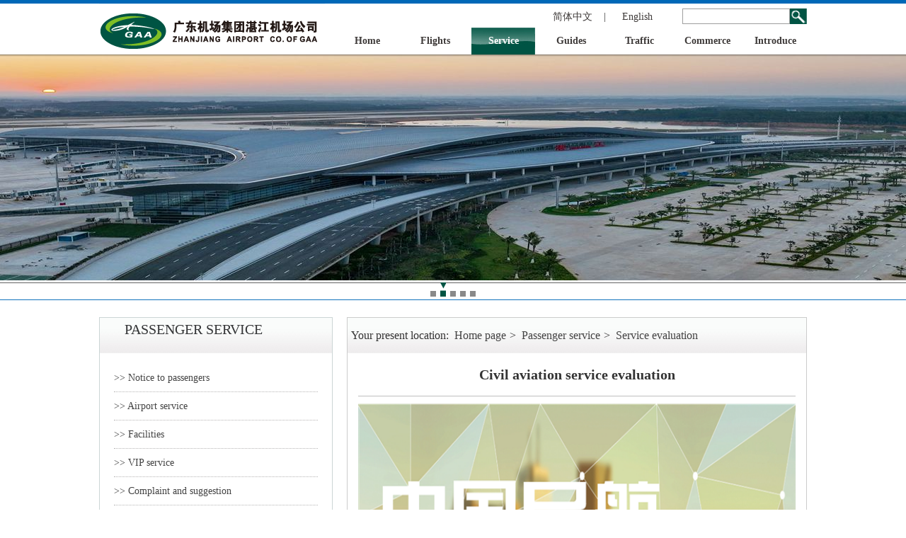

--- FILE ---
content_type: text/html; charset=utf-8
request_url: http://www.zjairport.cn/EnDetail.aspx?id=252
body_size: 3941
content:

<!DOCTYPE html>
<html lang="en" class="fullpage">
<head id="Head1"><meta charset="UTF-8" /><meta http-equiv="X-UA-Compatible" content="IE=edge" /><meta name="viewport" content="width=device-width, initial-scale=1" /><title>
	Service evaluation - Passenger service
</title>
    <script type="text/javascript" src="/statics/front2/js/jquery.js"></script>
    
<link href="/statics/front/video/jplayer.blue.monday.min.css" rel="stylesheet" type="text/css" /><link rel="stylesheet" href="/statics/front2/css/index.css?v=7" /><link href="/statics/front/css/video.css" rel="stylesheet" type="text/css" />
    <script type="text/javascript" src="/statics/front2/js/superslide.2.1.js"></script>
    <script type="text/javascript" src="/statics/front/js/index.js?v=9"></script>
</head>
<body>
<div class="wrapper">
	<div class="nav">
		<div class="width-1024">
			<div class="logo">
                <a href="/EnDefault.aspx" target="_self"><img src="/Upload/IndexFile/201606/2ff50c33e59949be89922d846ea3a9e1.png" border="0" title="Zhanjiang Airport CO.OF GAA" /></a>
            </div>
			<div class="navbg">
				<ul><li onmouseover="showNav('0');" onmouseout="hideNav('0');"><a href="/EnDefault.aspx" target="_self">Home</a></li><li onmouseover="showNav('30');" onmouseout="hideNav('30');"><a href="/EnFlightPlan.aspx" target="_self">Flights</a><ul id='nav30'><li><a href="/EnFlightInfo.aspx">Flight news</a></li><li><a href="/EnFlightPlan.aspx">Flight plan</a></li><li><a title='Route chart' href="/EnFlightQuery.aspx?id=31">Route chart</a></li><li><a title='Airline company' href="/EnFlightQuery.aspx?id=32">Airline company</a></li></ul></li><li class="active" onmouseover="showNav('2');" onmouseout="hideNav('2');"><a href="/EnPassenger.aspx" target="_self">Service</a><ul id='nav2'><li><a title='Notice to passengers' href="/EnPassenger.aspx?id=6">Notice to passengers</a></li><li><a title='Airport service' href="/EnPassenger.aspx?id=9">Airport service</a></li><li><a title='Facilities' href="/EnPassenger.aspx?id=10">Facilities</a></li><li><a title='VIP service' href="/EnPassenger.aspx?id=12">VIP service</a></li><li><a title='Complaint and suggestion' href="/EnPassenger.aspx?id=109">Complaint and suggestion</a></li><li><a title='Contact Us' href="/EnPassenger.aspx?id=15">Contact Us</a></li><li><a title='Service evaluation' href="/EnPassenger.aspx?id=60">Service evaluation</a></li><li><a title='Special passenger service' href="/EnPassenger.aspx?id=66">Special passenger service</a></li><li><a title='Safe production commitment' href="/EnPassenger.aspx?id=101">Safe production commitment</a></li><li><a title='Performance pledge standard' href="/EnPassenger.aspx?id=102">Performance pledge standard</a></li></ul></li><li onmouseover="showNav('3');" onmouseout="hideNav('3');"><a href="/EnTraffic.aspx" target="_self">Guides</a><ul id='nav3'><li><a title='Airport Bearing Chart' href="/EnTraffic.aspx?id=74">Airport Bearing Chart</a></li><li><a title='Boarding instruction' href="/EnTraffic.aspx?id=112">Boarding instruction</a></li><li><a title='"Paperless" guide' href="/EnTraffic.aspx?id=117">"Paperless" guide</a></li></ul></li><li onmouseover="showNav('75');" onmouseout="hideNav('75');"><a href="/EnTransport.aspx" target="_self">Traffic</a><ul id='nav75'><li><a title='Airport Express' href="/EnTransport.aspx?id=76">Airport Express</a></li><li><a title='Taxi' href="/EnTransport.aspx?id=77">Taxi</a></li><li><a title='Online car-hailing' href="/EnTransport.aspx?id=94">Online car-hailing</a></li><li><a title='Car Inc.' target="_blank" href="http://www.zuche.com/">Car Inc.</a></li><li><a title='Ehi Car Rental' href="/EnTransport.aspx?id=107">Ehi Car Rental</a></li></ul></li><li onmouseover="showNav('4');" onmouseout="hideNav('4');"><a href="/EnCommerce.aspx" target="_self">Commerce</a><ul id='nav4'><li><a title='Catering and Shopping' href="/EnCommerce.aspx?id=20">Catering and Shopping</a></li><li><a title='Advertise for investment' href="/EnCommerce.aspx?id=23">Advertise for investment</a></li></ul></li><li onmouseover="showNav('5');" onmouseout="hideNav('5');"><a href="/EnBusiness.aspx" target="_self">Introduce</a><ul id='nav5'><li><a title='Airport information' href="/EnBusiness.aspx?id=24">Airport information</a></li><li><a title='Online video' href="/EnBusiness.aspx?id=25">Online video</a></li><li><a title='Company profile' href="/EnBusiness.aspx?id=26">Company profile</a></li><li><a title='Organizational structure' href="/EnBusiness.aspx?id=27">Organizational structure</a></li><li><a title='Contact us' href="/EnBusiness.aspx?id=29">Contact us</a></li></ul></li></ul>
			</div>
			<div class="searchhead">
                
				<input type="text" name="txtSearchKey" id="txtSearchKey" value="" />
				<a href="javascript:;" onclick="doSearchEn();" title="Search" class="searchbtn"></a>
			</div>
            <div class="languageVer">
                <a href="/">简体中文</a>
                |
                <a href="EnDefault.aspx">English</a>
            </div>
		</div>
	</div>
	
	<!-- banner图片 -->
	<div class="banner-wrap">
		<div class="duihua">
			<div class="duihua-content">
				<ul><li color="#fff" _src="url(/Upload/IndexFile/202208/3c4f208b53d94844b1f68603ce54c20c.jpg)"><a href="javascript:;"></a></li><li color="#fff" _src="url(/Upload/IndexFile/202208/4da4f0f34b814e3791c32df11325fc6a.jpg)"><a href="javascript:;"></a></li><li color="#fff" _src="url(/Upload/IndexFile/202208/aefeb831c16145bcbb030a91d5f8732f.jpg)"><a href="javascript:;"></a></li><li color="#fff" _src="url(/Upload/IndexFile/202208/687da14eb8be4e8e99a0be773cda74e8.jpg)"><a href="javascript:;"></a></li><li color="#fff" _src="url(/Upload/IndexFile/201606/d606fb698465441ab08dd9f4e8e28baa.jpg)"><a href="javascript:;"></a></li></ul>
			</div>
			<div class="bannerpage"><ul></ul></div>
		</div>
	</div>
	
	<div class="width-1024">
		
<div class="content">
    <style type="text/css">
        .group-panel .panel-title{padding:0 5px;overflow:hidden;}
    </style>
	<div class="submenu" style="width:328px;">
		<div class="title">
				<h4>PASSENGER SERVICE</h4>
			</div>
		<ul><li><a style="border:0" href="/EnPassenger.aspx?id=6">>> Notice to passengers</a></li><li><a href="/EnPassenger.aspx?id=9">>> Airport service</a></li><li><a href="/EnPassenger.aspx?id=10">>> Facilities</a></li><li><a href="/EnPassenger.aspx?id=12">>> VIP service</a></li><li><a href="/EnPassenger.aspx?id=109">>> Complaint and suggestion</a></li><li><a href="/EnPassenger.aspx?id=15">>> Contact Us</a></li><li><a class="active" href="/EnPassenger.aspx?id=60">>> Service evaluation</a></li><li><a style="font-size:12px;"href="/EnPassenger.aspx?id=84">&nbsp;&nbsp; 安全检查服务反馈</a></li><li><a style="font-size:12px;"href="/EnPassenger.aspx?id=85">&nbsp;&nbsp; 洗手间服务反馈</a></li><li><a style="font-size:12px;"href="/EnPassenger.aspx?id=86">&nbsp;&nbsp; 国内候机楼服务评价</a></li><li><a style="font-size:12px;"href="/EnPassenger.aspx?id=87">&nbsp;&nbsp; 值机服务反馈</a></li><li><a style="font-size:12px;"href="/EnPassenger.aspx?id=88">&nbsp;&nbsp; 到达服务反馈</a></li><li><a style="font-size:12px;"href="/EnPassenger.aspx?id=90">&nbsp;&nbsp; 国际候机楼服务评价</a></li><li><a style="font-size:12px;"href="/EnPassenger.aspx?id=91">&nbsp;&nbsp; 货运服务评价</a></li><li><a style="font-size:12px;"href="/EnPassenger.aspx?id=92">&nbsp;&nbsp; 贵宾服务评价</a></li><li><a style="font-size:12px;"href="/EnPassenger.aspx?id=103">&nbsp;&nbsp; 商铺服务评价</a></li><li><a href="/EnPassenger.aspx?id=66">>> Special passenger service</a></li><li><a href="/EnPassenger.aspx?id=101">>> Safe production commitment</a></li><li><a href="/EnPassenger.aspx?id=102">>> Performance pledge standard</a></li></ul>
	</div>
	
	<div class="subcontent" style="margin-left:350px;">
		<div class="panel group-panel">
			<div class="panel-title">
				<ul class="crumbs">
					<li>Your present location:</li>
					<li><a href="/EnDefault.aspx">Home page</a>></li>
					<li><a href="/EnPassenger.aspx">Passenger service</a>> </li>
					<li><a href="/EnPassenger.aspx?id=60">Service evaluation</a></li>
				</ul>
			</div>
			<div class="panel-content">
				<div class="news-detail news-detail01">
                    <div id="divTitle" style="margin: 0 auto; line-height: 30px; text-align:center;font-weight:bold; font-size:20px; border-bottom:solid 1px #bfbfbf;padding-bottom:15px;">
                        Civil aviation service evaluation
                    </div>
                    <div style="margin: 0 auto;line-height:25px;padding:5px 0;text-align:center;">
                        
                    </div>

					<p style="text-align: center;"><img src="/ueditor/net/upload/image/20230812/6382743659678409935754573.png" title="微信图片_20230810173915副本.png" alt="微信图片_20230810173915副本.png"/></p>
				</div>
			</div>
		</div>
	</div>
</div>

	</div>
	
	<div class="footer">
		<div class="link-friend">
            <div class="width-1024">
                <ul><li><a href="/EnTraffic.aspx?id=73" target="_self">Airport Bearing Chart</a>|</li><li><a href="/EnDetail.aspx?id=81" target="_self">Sitemap</a>|</li><li><a href="/EnPassenger.aspx?id=48" target="_blank">Lost & Found</a>|</li><li><a href="/EnPassenger.aspx?id=15" target="_self">Airport hotline</a>|</li><li><a href="/EnDetail.aspx?id=252" target="_blank">Civil aviation service evaluation</a>|</li><li><a href="https://m.51vj.cn/app/form-pro/external/2noxAwigEUHQZGtfCOkNFmgtXenBvlzwUKfv4IsxDxBEnvvJYQMPn8FOUHTR33qL?appid=58&corpid=wx0bac52fe9a777b0d" target="_blank">Complaints and comments platform</a></li></ul>
            </div>
            <div class="width-1024">
				<select name="ddlFL" id="ddlFL" class="select"><option value="">--Friendly Links--</option><option value="http://www.gdairport.com/">广东省机场管理集团</option><option value="http://www.gbiac.net/">广州白云机场</option><option value="http://www.gdhzairport.com/">惠州机场</option><option value="http://www.gdmxairport.com/mxairport/">梅县机场</option><option value="http://www.cs-airport.com/">揭阳潮汕机场</option></select>
				<a href="javascript:;" id="link_wechat" class="weixin">WeChat</a>
			</div>
		</div>
		
		<div class="copyright">
			<p style="text-wrap: wrap;">Guangdong Airport Management Group Co., Ltd. Guangdong ICP 16041826</p>
		</div>
	</div>
</div>
<div id="div_wechat" style='position:absolute;display:none;padding:0;margin:0;z-index:9999;'><img src='/Upload/IndexFile/201605/970315d1265049a0a6cc9e3562f9f7c0.jpg' border='0' /></div>

<script type="text/javascript">
    $(function () {
        if ($.trim($(".submenu").html()).length == 0) {
            $(".submenu").remove();
            $(".subcontent").css("margin-left", "0");
            $("#divTitle").css("width", "948px");
        }
    });
</script>

</body>

</html>


--- FILE ---
content_type: text/css
request_url: http://www.zjairport.cn/statics/front/video/jplayer.blue.monday.min.css
body_size: 1783
content:
/*! Blue Monday Skin for jPlayer 2.9.2 ~ (c) 2009-2014 Happyworm Ltd ~ MIT License */.jp-audio :focus, .jp-audio-stream :focus, .jp-video :focus
{
    outline: 0;
}
.jp-audio button::-moz-focus-inner, .jp-audio-stream button::-moz-focus-inner, .jp-video button::-moz-focus-inner
{
    border: 0;
}
.jp-audio, .jp-audio-stream, .jp-video
{
    font-size: 16px;
    font-family: Verdana,Arial,sans-serif;
    line-height: 1.6;
    color: #666;
    border: 1px solid #009be3;
    background-color: #eee;
}
.jp-audio
{
    width: 420px;
}
.jp-audio-stream
{
    width: 182px;
}
.jp-video-270p
{
    width: 480px;
}
.jp-video-360p
{
    width: 640px;
}
.jp-video-full
{
    width: 480px;
    height: 270px;
    position: static !important;
    position: relative;
}
.jp-video-full div div
{
    z-index: 1000;
}
.jp-video-full .jp-jplayer
{
    top: 0;
    left: 0;
    position: fixed !important;
    position: relative;
    overflow: hidden;
}
.jp-video-full .jp-gui
{
    position: fixed !important;
    position: static;
    top: 0;
    left: 0;
    width: 100%;
    height: 100%;
    z-index: 1001;
}
.jp-video-full .jp-interface
{
    position: absolute !important;
    position: relative;
    bottom: 0;
    left: 0;
}
.jp-interface
{
    position: relative;
    background-color: #eee;
    width: 100%;
}
.jp-audio .jp-interface, .jp-audio-stream .jp-interface
{
    height: 80px;
}
.jp-video .jp-interface
{
    border-top: 1px solid #009be3;
}
.jp-controls-holder
{
    clear: both;
    width: 440px;
    margin: 0 auto;
    position: relative;
    overflow: hidden;
    top: -8px;
}
.jp-interface .jp-controls
{
    margin: 0;
    padding: 0;
    overflow: hidden;
}
.jp-audio .jp-controls
{
    width: 380px;
    padding: 20px 20px 0;
}
.jp-audio-stream .jp-controls
{
    position: absolute;
    top: 20px;
    left: 20px;
    width: 142px;
}
.jp-video .jp-type-single .jp-controls
{
    width: 78px;
    margin-left: 200px;
}
.jp-video .jp-type-playlist .jp-controls
{
    width: 134px;
    margin-left: 172px;
}
.jp-video .jp-controls
{
    float: left;
}
.jp-controls button
{
    display: block;
    float: left;
    overflow: hidden;
    text-indent: -9999px;
    border: none;
    cursor: pointer;
}
.jp-play
{
    width: 40px;
    height: 40px;
}
.jp-play:focus
{
}
.jp-state-playing .jp-play
{
}
.jp-state-playing .jp-play:focus
{
}
.jp-next, .jp-previous, .jp-stop
{
    width: 28px;
    height: 28px;
    margin-top: 6px;
}
.jp-stop
{
    margin-left: 10px;
}
.jp-stop:focus
{
}
.jp-previous
{
}
.jp-previous:focus
{
}
.jp-next
{
}
.jp-next:focus
{
}
.jp-progress
{
    overflow: hidden;
    background-color: #ddd;
}
.jp-audio .jp-progress
{
    position: absolute;
    top: 32px;
    height: 15px;
}
.jp-audio .jp-type-single .jp-progress
{
    left: 110px;
    width: 186px;
}
.jp-audio .jp-type-playlist .jp-progress
{
    left: 166px;
    width: 130px;
}
.jp-video .jp-progress
{
    top: 0;
    left: 0;
    width: 100%;
    height: 10px;
}
.jp-seek-bar
{
    width: 0;
    height: 100%;
    cursor: pointer;
}
.jp-play-bar
{
    width: 0;
    height: 100%;
}
.jp-seeking-bg
{
}
.jp-state-no-volume .jp-volume-controls
{
    display: none;
}
.jp-volume-controls
{
    position: absolute;
    top: 32px;
    left: 308px;
    width: 200px;
}
.jp-audio-stream .jp-volume-controls
{
    left: 70px;
}
.jp-video .jp-volume-controls
{
    top: 12px;
    left: 50px;
}
.jp-volume-controls button
{
    display: block;
    position: absolute;
    overflow: hidden;
    text-indent: -9999px;
    border: none;
    cursor: pointer;
}
.jp-mute, .jp-volume-max
{
    width: 18px;
    height: 15px;
}
.jp-volume-max
{
    left: 74px;
}
.jp-mute
{
}
.jp-mute:focus
{
}
.jp-state-muted .jp-mute
{
}
.jp-state-muted .jp-mute:focus
{
}
.jp-volume-max
{
}
.jp-volume-max:focus
{
}
.jp-volume-bar
{
    position: absolute;
    overflow: hidden;
    top: 5px;
    left: 22px;
    width: 46px;
    height: 5px;
    cursor: pointer;
}
.jp-volume-bar-value
{
    width: 0;
    height: 5px;
}
.jp-audio .jp-time-holder
{
    position: absolute;
    top: 50px;
}
.jp-audio .jp-type-single .jp-time-holder
{
    left: 110px;
    width: 186px;
}
.jp-audio .jp-type-playlist .jp-time-holder
{
    left: 166px;
    width: 130px;
}
.jp-current-time, .jp-duration
{
    width: 60px;
    font-size: .64em;
    font-style: oblique;
}
.jp-current-time
{
    float: left;
    display: inline;
    cursor: default;
}
.jp-duration
{
    float: right;
    display: inline;
    text-align: right;
    cursor: pointer;
}
.jp-video .jp-current-time
{
    margin-left: 20px;
}
.jp-video .jp-duration
{
    margin-right: 20px;
}
.jp-details
{
    font-weight: 700;
    text-align: center;
    cursor: default;
}
.jp-details, .jp-playlist
{
    width: 100%;
    background-color: #ccc;
    border-top: 1px solid #009be3;
}
.jp-type-playlist .jp-details, .jp-type-single .jp-details
{
    border-top: none;
}
.jp-details .jp-title
{
    margin: 0;
    padding: 5px 20px;
    font-size: .72em;
    font-weight: 700;
}
.jp-playlist ul
{
    list-style-type: none;
    margin: 0;
    padding: 0 20px;
    font-size: .72em;
}
.jp-playlist li
{
    padding: 5px 0 4px 20px;
    border-bottom: 1px solid #eee;
}
.jp-playlist li div
{
    display: inline;
}
div.jp-type-playlist div.jp-playlist li:last-child
{
    padding: 5px 0 5px 20px;
    border-bottom: none;
}
div.jp-type-playlist div.jp-playlist li.jp-playlist-current
{
    list-style-type: square;
    list-style-position: inside;
    padding-left: 7px;
}
div.jp-type-playlist div.jp-playlist a
{
    color: #333;
    text-decoration: none;
}
div.jp-type-playlist div.jp-playlist a.jp-playlist-current, div.jp-type-playlist div.jp-playlist a:hover
{
    color: #0d88c1;
}
div.jp-type-playlist div.jp-playlist a.jp-playlist-item-remove
{
    float: right;
    display: inline;
    text-align: right;
    margin-right: 10px;
    font-weight: 700;
    color: #666;
}
div.jp-type-playlist div.jp-playlist a.jp-playlist-item-remove:hover
{
    color: #0d88c1;
}
div.jp-type-playlist div.jp-playlist span.jp-free-media
{
    float: right;
    display: inline;
    text-align: right;
    margin-right: 10px;
}
div.jp-type-playlist div.jp-playlist span.jp-free-media a
{
    color: #666;
}
div.jp-type-playlist div.jp-playlist span.jp-free-media a:hover
{
    color: #0d88c1;
}
span.jp-artist
{
    font-size: .8em;
    color: #666;
}
.jp-video-play
{
    width: 100%;
    overflow: hidden;
    cursor: pointer;
    background-color: transparent;
}
.jp-video-270p .jp-video-play
{
    margin-top: -270px;
    height: 270px;
}
.jp-video-360p .jp-video-play
{
    margin-top: -360px;
    height: 360px;
}
.jp-video-full .jp-video-play
{
    height: 100%;
}
.jp-video-play-icon
{
    position: relative;
    display: block;
    width: 112px;
    height: 100px;
    margin-left: -56px;
    margin-top: -50px;
    left: 50%;
    top: 50%;
    text-indent: -9999px;
    border: none;
    cursor: pointer;
}
.jp-video-play-icon:focus
{
}
.jp-jplayer, .jp-jplayer audio
{
    width: 0;
    height: 0;
}
.jp-jplayer
{
    background-color: #000;
}
.jp-toggles
{
    padding: 0;
    margin: 0 auto;
    overflow: hidden;
}
.jp-audio .jp-type-single .jp-toggles
{
    width: 25px;
}
.jp-audio .jp-type-playlist .jp-toggles
{
    width: 55px;
    margin: 0;
    position: absolute;
    left: 325px;
    top: 50px;
}
.jp-video .jp-toggles
{
    position: absolute;
    right: 16px;
    margin: 10px 0 0;
    width: 100px;
}
.jp-toggles button
{
    display: block;
    float: left;
    width: 25px;
    height: 18px;
    text-indent: -9999px;
    line-height: 100%;
    border: none;
    cursor: pointer;
}
.jp-full-screen
{
    margin-left: 20px;
}
.jp-full-screen:focus
{
}
.jp-state-full-screen .jp-full-screen
{
}
.jp-state-full-screen .jp-full-screen:focus
{
}
.jp-repeat
{
}
.jp-repeat:focus
{
}
.jp-state-looped .jp-repeat
{
}
.jp-state-looped .jp-repeat:focus
{
}
.jp-shuffle
{
    margin-left: 5px;
}
.jp-shuffle:focus
{
}
.jp-state-shuffled .jp-shuffle
{
}
.jp-state-shuffled .jp-shuffle:focus
{
}
.jp-no-solution
{
    padding: 5px;
    font-size: .8em;
    background-color: #eee;
    border: 2px solid #009be3;
    color: #000;
    display: none;
}
.jp-no-solution a
{
    color: #000;
}
.jp-no-solution span
{
    font-size: 1em;
    display: block;
    text-align: center;
    font-weight: 700;
}


--- FILE ---
content_type: text/css
request_url: http://www.zjairport.cn/statics/front2/css/index.css?v=7
body_size: 3591
content:
/**
 * Created by julien on 2016/2/29.
 */

@charset "utf-8";

/*
* base reset
*/

html,
body,
div,
p,
h1,
h2,
h3,
h4,
h5,
span,
em,
img,
strong,
b,
i,
dl,
dt,
dd,
ol,
ul,
li,
header,
nav,
section,
footer,
video {
	margin: 0;
	padding: 0;
	vertical-align: baseline;
	background: transparent;
	border: 0;
	outline: 0;
}

header,
nav,
section,
footer {
	display: block;
}

body {
	background-color: #fff;
	font-size: 14px;
	line-height: 24px;
	-webkit-font-smoothing: antialiased;
	-webkit-text-size-adjust: 100%;
	color: #333;
	background-image: url(../images/footbg.jpg);
	background-repeat: repeat-x;
	background-position: left bottom;
}

ul {
	list-style: none;
}

a {
	font-size: 100%;
	text-decoration: none;
}

p {
	color: #888;
	line-height: 22px;
	font-size: 14px;
}

img {
	max-width: 100%;
}

.icon {
	display: inline-block;
	height: 100%;
	vertical-align: top;
}

.wrapper {}

.width-1024 {
	width: 1000px;
	margin: 0 auto;
	position: relative;
}

.tab-content .tab-pane {
	display: none;
}

.tab-content .tab-pane.active {
	display: block;
}


/*
********************  头部
*/


/*
******************** 导航 
*/

.nav {
	height: 78px;
	z-index: 10;
	position: relative;
	background: url(../images/headerbg.png) repeat-x;
	padding-top: 5px;
}

.logo {
	float: left;
	height: 72px;
}

.nav .navbg {
	float: right;
	padding-top: 34px;
}

.nav ul {
	height: 38px;
}

.nav ul>li {
	height: 38px;
	line-height: 38px;
	overflow:hidden;
	float: left;
	margin-left: 6px;
}

.nav ul>li>a {
	display: block;
	font-size: 14px;
	font-weight: bold;
	color: #3e3a39;
	text-align: center;
	width: 90px;
	position: relative;
}

.nav li ul
{
    position:absolute;
    width: 90px;
    visibility:hidden;
}

.nav li ul li{margin-left:0;}

.nav ul>li>a b {
	position: absolute;
	right: 0;
	display: block;
	height: 16px;
	width: 2px;
	background-color: #6d6b6b;
	top: 11px;
}

.nav ul>li.active a,
.nav ul>li:hover a {
	color: #fff;
	background: url(../images/navbg.jpg) no-repeat;
}

.nav ul>li.active a b,
.nav ul>li:hover a b {
	display: none;
}

.searchhead {
	position: absolute;
	right: 0;
	top: 7px;
	height: 22px;
	padding-right: 24px;
}

.searchhead input {
	border: 1px solid #9e9e9e;
	height: 20px;
	line-height: 20px;
	padding: 0;
	vertical-align: top;
	width: 150px;
}

.searchhead .searchbtn {
	display: block;
	background: url(../images/iconsearch.jpg);
	width: 24px;
	height: 22px;
	position: absolute;
	right: 0;
	top: 0;
}


.languageVer
{
    position: absolute;
	right: 200px;
	top: 7px;
	height: 22px;
}

.languageVer a{color:#3e3a39;font-size:14px;width:80px;display:inline-block;text-align:center;}

/*
******************** banner
*/

.banner-wrap {
	margin-bottom: 18px;
	position: relative;
	top: -6px;
}

.banner-wrap img {
	vertical-align: middle;
}

.duihua {
	position: relative;
	height: 346px;
	border-bottom: 1px solid #1172bc;
}

.duihua .duihua-content {
	margin: 0 auto;
	position: relative;
	z-index: 0;
	overflow: hidden;
	border-bottom: 1px solid #636363;
}

.duihua .duihua-content ul {
	width: 100% !important;
}

.duihua .duihua-content li {
	width: 100% !important;
	height: 322px;
	overflow: hidden;
	text-align: center;
}

.duihua .duihua-content li a {
	display: block;
	height: 322px;
	background-position: center top;
	background-repeat: no-repeat;
}

.duihua .bannerpage {
	width: 100%;
	position: absolute;
	z-index: 1;
	bottom: 4px;
	left: 0;
	height: 20px;
	line-height: 20px;
}

.duihua .bannerpage ul {
	text-align: center;
}

.duihua .bannerpage ul li {
	cursor: pointer;
	display: inline-block;
	*display: inline;
	zoom: 1;
	width: 8px;
	height: 20px;
	margin: 0px 3px;
	overflow: hidden;
	line-height: 999px;
	background: url(../images/circle.png) no-repeat;
	background-position: center bottom;
}

.duihua .bannerpage ul .on {
	background: url(../images/circleon.png) no-repeat;
	background-position: center bottom;
}

.duihua .prev,
.duihua .next {
	display: block;
	position: absolute;
	z-index: 1;
	top: 50%;
	margin-top: -30px;
	left: 15%;
	z-index: 1;
	width: 38px;
	height: 60px;
	background: url(../images/arrow-left.png) no-repeat;
	cursor: pointer;
	filter: alpha(opacity=50);
	opacity: 0.5;
	display: none;
}

.duihua .next {
	left: auto;
	right: 15%;
	background: url(../images/arrow.png) no-repeat;
}


/*
******************** 正文 
*/

.notice {
	height: 30px;
	border: 1px solid #c8c8c8;
	background: #f7f7f7;
	line-height: 30px;
	font-size: 14px;
	margin-bottom: 15px;
}

.notice .time {
	float: right;
	margin-right: 10px;
}

.note {
	position: relative;
	height: 30px;
	overflow: hidden;
}

.note b {
	display: inline-block;
	background: url(../images/icon01.png) no-repeat left center;
	padding-left: 25px;
	font-weight: normal;
	margin-right: 20px;
	margin-left: 10px;
	position: absolute;
}

.note ul {
	margin-left: 113px;
}


/* 分栏  */

.row {
	margin-left: -15px;
}

.row>div {
	float: left;
	margin-left: 15px;
}

.row .span1 {
	width: 255px;
}

.row .span2 {
	width: 426px;
	border: 1px solid #a7a6a6;
	border-width: 0 2px;
	padding: 0 15px;
}

.clear-both {
	clear: both;
	float: none !important;
}

.voide {
	height: 212px;
	margin-bottom: 10px;
	position: relative;
	overflow: hidden;
}

.voide-content {
	margin: 0 auto;
	position: relative;
	z-index: 0;
	overflow: hidden;
}

.voide .voide-content ul {
	width: 100%;
}

.voide .voide-content li {
	width: 100% !important;
	height: 212px;
	overflow: hidden;
	text-align: center;
}

.voide .voide-content li a {
	display: block;
	height: 172px;
	background-position: center top;
	background-repeat: no-repeat;
	overflow: hidden;
}

.voide .voide-content li a img {
	width: 100%;
}

.voide .voide-content li span {
	display: block;
	height: 26px;
	line-height: 26px;
	font-size: 12px;
	border: 1px solid #cccccc;
	border-width: 1px 0;
	margin-top: 12px;
}

.voide .voidepage {
	width: 100%;
	position: absolute;
	z-index: 1;
	bottom: 29px;
	left: 0;
	height: 8px;
	line-height: 1;
	right: 0;
}

.voide .voidepage ul {
	text-align: right;
	margin-right: 5px;
}

.voide .voidepage ul li {
	cursor: pointer;
	display: inline-block;
	* display: inline;
	zoom: 1;
	width: 6px;
	height: 6px;
	margin: 0px 3px;
	overflow: hidden;
	line-height: 999px;
	background: #333;
	font-size: 0;
	line-height: 1;
	vertical-align: top;
}

.voide .voidepage ul .on {
	background: #0585e6;
}


/* 航班客服 */

.kefu {
	margin-bottom: 20px;
}

.kefu .title {
	height: 95px;
	background: #f5f5f3 url(../images/img03.png) right center no-repeat;
	overflow: hidden;
	margin-bottom: 20px;
}

.kefu .title b,.kefu .title p {
	display: block;
	font-size: 12px;
	font-weight: normal;
	line-height: 20px;
	color: #6b6a6a;
}

.kefu .title .tel {
	height: 75px;
	background: url(../images/icon02.png) no-repeat left center;
	padding-left: 47px;
	margin: 10px 0 0 13px;
}

.kefu .hangbanbtn {
	display: block;
	background: url(../images/img01.png) no-repeat center bottom;
	height: 72px;
}

.kefu .newsbtn {
	display: block;
	/*background: url(../images/img02.png) no-repeat center bottom;*/
	height: 62px;
	border-top: 1px solid #ccc;
	/* padding-top: 15px; */
}


/* 最新动态 */

.panel {
	margin-bottom: 20px;
}

.panel .panle-title {
	height: 32px;
	line-height: 32px;
	position: relative;
	border: 1px solid #ccc;
	border-width: 1px 0;
}

.panel .panle-title h3 {
	font-weight: normal;
	font-size: 18px;
	margin: 0 10px;
	color: #005443;
	line-height: 32px;
	font-family: 微软雅黑;
}

.panel .panle-title .more {
	position: absolute;
	right: 0;
	top: 4px;
	font-size: 14px;
	background-color: #005443;
	display: block;
	height: 24px;
	line-height: 24px;
	color: #fff;
	padding: 0 10px;
}

.news {
	padding: 15px 0px;
}

.news li {
	position: relative;
	height: 25px;
	line-height: 25px;
	background: url(../images/arrow01.png) no-repeat left center;
	padding-left: 20px;
	font-size: 12px;
	padding-right: 100px;
}

.news li a {
	display: block;
	color: #333;
	overflow: hidden;
	white-space: nowrap;
	text-overflow: ellipsis;
}

.news li span {
	position: absolute;
	right: 0;
	top: 0;
}

.table {
	width: 100%;
}

.table th {
	font-weight: normal;
	font-size: 14px;
	text-align: center;
	height: 30px;
	line-height: 30px;
	border-bottom: 1px solid #076cb9;
}

.table tr,.table td {
	font-size: 12px;
	color: #666;
	line-height: 28px;
	height:28px;
	text-align: center;
	border-bottom: 1px solid #ccc;
}

.hangtable {
	margin-top: 10px;
	background-color: #efefef;
	border-spacing: 0;
	border-collapse: collapse;
}


/* 航班查询 */

.hangsearch {
	height: 216px;
	margin-bottom: 20px;
}

.hangsearch .title {
	background: url(../images/img04.png) no-repeat center top;
	height: 54px;
	padding-bottom: 10px;
}

.group {
	border-top: 1px solid #c8c8c8;
	padding-top: 10px;
	margin-bottom: 10px;
}

.group label {
	line-height: 1;
	padding-bottom: 5px;
	display: block;
}

.group .input-text {
	height: 14px;
	border: 1px solid #c8c8c8;
	padding: 6px;
	width: 174px;
}

.group .input-text:focus {
	outline: none;
}

.group button {
	background: #005443;
	color: #fff;
	height: 29px;
	line-height: 29px;
	text-align: center;
	border: 0;
	width: 60px;
}


/* 店铺图片 */

.shopbanner {
	height: 162px;
	background: #fff;
	position: relative;
	overflow: hidden;
}

.shopbanner-content {
	margin: 0 auto;
	position: relative;
	z-index: 0;
	overflow: hidden;
}

.shopbanner .shopbanner-content ul {
	width: 100%;
}

.shopbanner .shopbanner-content li {
	width: 100% !important;
	height: 162px;
	overflow: hidden;
	text-align: center;
}

.shopbanner .shopbanner-content li a {
	display: block;
	height: 162px;
	background-position: center top;
	background-repeat: no-repeat;
	overflow: hidden;
}

.shopbanner .shopbanner-content li a img {
	height: 100%;
	width: 100%;
}

.shopbanner .shopbanner-content li a span {
	display: block;
	height: 16px;
	line-height: 16px;
	font-size: 12px;
}

.shopbanner .shoppage {
	width: 100%;
	position: absolute;
	z-index: 1;
	bottom: 12px;
	left: 0;
	height: 18px;
}

.shopbanner .shoppage ul {
	text-align: right;
	margin-right: 5px;
}

.shopbanner .shoppage ul li {
	cursor: pointer;
	display: inline-block;
	zoom: 1;
	width: 16px;
	height: 16px;
	margin: 0px 3px;
	background: #333;
	font-size: 12px;
	line-height: 16px;
	text-align: center;
	font-weight: bold;
	color: #fff;
	border: 1px solid #000;
}

.shopbanner .shoppage ul .on {
	background: #fff;
	color: #333;
}

.adbanner {
	margin-top: 15px;
	height: 84px;
}

.adbanner ul {
	overflow: hidden;
}

.adbanner ul li {
	float: left;
	width: 248px;
	margin: 0 1px;
}

.adbanner ul li a {
	display: block;
	height: 84px;
	overflow: hidden;
}

.adbanner ul li a img {
	max-height: 100%;
}


/*footer*/

.footer {
	padding-top: 40px;
	clear: both;
}

.link-friend {
	border-left: 0;
	border-right: 0;
	height: 30px;
}

.link-friend select {
	float: left;
	height: 22px;
	border: 1px solid #C8C8C8;
	width: 220px;
	margin-top: 4px;
}

.link-friend ul {
	float: left;
	margin-left: 40px;
	height: 15px;
	line-height: 15px;
	margin-top: 8px;
}

.link-friend ul li {
	float: left;
	color: #595757;
	margin-right: 10px;
}

.link-friend ul li a {
	font-size: 12px;
	font-weight: bold;
	color: #595757;
	padding-right: 10px;
}

.link-friend .weixin {
	float: right;
	background: url(../images/weixin.png) no-repeat left center;
	padding-left: 30px;
	color: #0585e6;
	font-size: 12px;
	line-height: 30px;
}

.copyright {
	padding-bottom: 50px;
	padding-top: 10px;
}

.copyright p {
	font-size: 12px;
	color: #000;
	line-height: 22px;
	margin-bottom: 0;
	text-align: center;
}


/*
 ****************************航班动态
 */

.submenu {
	width: 198px;
	border: 1px solid #cbd5d5;
	background: #FFFFFF;
	float: left;
}

.submenu .title {
	background: url(../images/titlebg.jpg) repeat-x;
	height: 50px;
	padding-left: 35px;
}

.submenu .title h4 {
	font-size: 20px;
	color: #343537;
	font-weight: normal;
	line-height: 1;
	margin-bottom: 5px;
	padding-top: 6px;
}

.submenu .title h4 span {
	color: #ba1207;
}

.submenu .title p {
	font-size: 12px;
	color: #5b6063;
	text-transform: uppercase;
	line-height: 1;
}

.submenu ul {
	padding: 0 20px;
	margin: 15px 0;
}

.submenu ul li {}

.submenu ul li a {
	display: block;
	height: 39px;
	line-height: 39px;
	border-top: 1px dotted #b6b5b5;
	color: #434343;
}

.submenu ul li a.active,
.submenu ul li a:hover {
	font-weight: bold;
}

.subcontent {
	margin-left: 220px;
}
.subcontent .panel{
	border:1px solid #ccc;
}
.group-panel {
	background: #fff;
}

.group-panel .panel-title {
	height: 50px;
	background: url(../images/titlebg.jpg) repeat-x left top;
	line-height: 50px;
	padding: 0 20px;
}

.group-panel .panel-content {
	padding: 15px;
}

.crumbs {
	line-height: 50px;
	font-size: 16px;
}

.crumbs li {
	float: left;
	margin-right: 8px;
}

.crumbs li a {
	color: #434343;
	padding-right: 5px;
}

.crumbs li a:hover {
	text-decoration: underline;
}

.search-table {
	padding: 5px 40px 20px 0;
}

.search-table table {
	width: 100%;
}

.search-table table th {
	font-weight: normal;
	width: 100px;
	text-align: right;
	padding: 4px 0;
	line-height: 1;
}

.search-table table td {
	width: 100px;
	padding: 4px 0;
	line-height: 1;
}

.search-table table .input-text {
	width: 100%;
	height: 20px;
	background: #fff;
	border: 1px solid #aaaaaa;
	padding: 0;
}

.search-table table .select {
	width: 80px;
	height: 22px;
	line-height: 22px;
}

.search-table table td .btn {
	background: url(../images/btn.jpg) repeat-x;
	height: 23px;
	line-height: 23px;
	border: 1px solid #00447a;
	color: #fff;
	padding: 0 25px;
	cursor: pointer;
}

.gride-table {
	padding: 0;
}

.gride-table table {
	width: 100%;
	border-collapse: collapse;
	border-spacing: 0;
}

.gride-table table thead {
	border: 1px solid #8adaff;
}

.gride-table table thead th {
	background: url(../images/tablebg.jpg) repeat-x;
	height: 32px;
	padding: 0;
	line-height: 32px;
	font-size: 14px;
	vertical-align: middle;
	text-align: center;
}

.gride-table table tbody td {
	line-height: 27px;
	height: 27px;
	text-align: center;
	padding: 0;
	font-size: 12px;
	background: url(../images/tdbg.jpg) repeat-x;
}

.gride-tablebg table tbody td {
	border: 1px solid #cfd0d0;
	background: #edeafd;
}

.gride-tablebg table tbody .even td {
	background: #fff;
}

.page {
	height: 20px;
	line-height: 20px;
	margin-top: 13px;
	color: #000000;
	margin-bottom: 10px;
	font-size: 12px;
}

.page ul {
	float: right;
}

.page li {
	float: left;
	margin-left: 10px;
}

.page li a {
	color: #000000;
}

.page li input {
	height: 20px;
	line-height: 20px;
	border: 1px solid #aaaaaa;
	padding: 0 5px;
}

.pagecenter {
	text-align: center;
}

.pagecenter ul {
	display: inline-block;
	float: none;
}


/* 空港信息 */

.newslist {
	margin: 0;
	padding: 0;
}

.newslist li {
	line-height: 32px;
	height: 32px;
	border-bottom: 1px dotted #c3c3c3;
}

.news-detail {}
.news-detail,.news-detail p
{
    font:16px/26px simsun;
    color:#333;
}
.news-detail .img {
	margin-bottom: 10px;
}

.news-detail .img img {
	max-width: 100%;
}

.news-detail dl {
	margin-bottom: 10px;
}

.news-detail dl dt {
	font-weight: bold;
}

.news-detail dl dd {
	line-height: 30px;
}

.news-detail01 {}

.news-detail01 dl dt {
	font-weight: normal;
}

.news-detail01 dl dd p {
	color: #333;
	line-height: 30px;
}

.liststyle {
	list-style-type: decimal;
	margin-left: 26px;
}

.imgdetail {
	border-bottom: 1px dotted #C8C8C8;
	overflow: hidden;
	padding: 15px 0;
	margin: 0 20px;
}

.imgdetail .img {
	float: left;
	width: 314px;
	height: 194px;
}

.imgdetail .detail {
	margin-left: 330px;
	position: relative;
	padding-left: 44px;
}

.imgdetail .detail span {
	font-weight: bold;
	position: absolute;
	left: 0;
}

.imgdetail .detail p {
	line-height: 28px;
}

--- FILE ---
content_type: text/css
request_url: http://www.zjairport.cn/statics/front/css/video.css
body_size: 865
content:
/*视频播放器*/
.jp-video { width: 495px;  margin: auto;border:none;}
.jp-video .jp-jplayer { background: #fff;}
.jp-video .jp-gui { position: relative;}
.jp-video .jp-video-info { padding: 6px 0; position: absolute; bottom: 0px;    width: 100%; background: url(../images/bg.png);}
.jp-video .jp-video-info .jp-play { width: 26px; height: 26px; margin-left: 6px; background: url(../images/jplayer.png) no-repeat; }
.jp-video .jp-video-info .jp-stop { width: 26px; height: 26px; margin:0 6px 0 0; background: url(../images/jplayer.png) -29px 0 no-repeat; }
.jp-play:focus ,.jp-state-playing .jp-play {background: url(../images/jplayer.png); }
.jp-state-playing .jp-play:focus {background: url(../images/jplayer.png) 0 -29px no-repeat;  }
.jp-stop:focus {background: url(../images/jplayer.png) -29px 0 no-repeat;  }
.jp-mute { background: url(../images/jplayer.png) -59px -6px no-repeat;}
.jp-mute:focus,.jp-state-muted .jp-mute { background: url(../images/jplayer.png) -59px -6px;}
.jp-state-muted .jp-mute:focus {background: url(../images/jplayer.png) -59px -28px no-repeat; }
.jp-video .jp-progress { float: left; width: 214px; margin-top: 8px;}
.jp-video .jp-toggles { position: inherit; float: right; width: auto; right:  0; margin: 4px 0 0; color: #B9B9B9;}
.jp-video .jp-toggles .jp-duration { float: left; margin-right: 6px;}
.jp-current-time, .jp-duration { width: auto; font-style: inherit;}
.jp-video .jp-current-time { margin-left: 6px;}
.jp-playlist { display: none;}
.jp-play-bar ,.jp-volume-bar-value { background: #0ba79c;}
.jp-video .jp-type-playlist .jp-controls { width: auto; margin-left: 0;}
.jp-video .jp-controls-holder { width: 100%; top: 0;}
.jp-volume-bar { position:inherit;float: left; left: 0; margin-right: 6px;}
.jp-full-screen { margin-left: 4px; background: url(../images/jplayer.png) -79px -6px no-repeat;}
.jp-full-screen:focus { background: url(../images/jplayer.png) -79px -6px no-repeat; }
.jp-state-full-screen .jp-full-screen ,.jp-state-full-screen .jp-full-screen:focus {background: url(../images/jplayer.png) -79px -28px no-repeat;  }
.jp-volume-max  {background: url(../images/jplayer.png) -98px -6px no-repeat; }
.jp-volume-max:focus { background: url(../images/jplayer.png) -98px -26px no-repeat; }
.jp-video-play-icon {    width: 84px; height: 84px; background: url(../images/play.png) no-repeat; }
.jp-video-play-icon:hover { background-position: -86px 0; }

--- FILE ---
content_type: application/javascript
request_url: http://www.zjairport.cn/statics/front/js/index.js?v=9
body_size: 1683
content:
/// <reference path="../../scripts/jquery-1.7.1-vsdoc.js" />

/**
 * Created by julien on 2016/2/29.
 */
var Index = function () {
    return {
        init: function () {
            $(".duihua").slide({
                titCell: ".bannerpage ul",
                mainCell: ".duihua-content ul",
                effect: "fold",
                interTime: 6000,
                autoPlay: true,
                autoPage: true,
                trigger: "click",
                startFun: function (i) {
                    var curLi = jQuery(".duihua .duihua-content li").eq(i);
                    if (!!curLi.attr("_src")) {
                        curLi.css({ 'background-color': curLi.attr('color') });
                        curLi.find('a').css({ "background-image": curLi.attr("_src") });
                        curLi.removeAttr("_src");
                    }
                }
            });

            $(".duihua").hover(function () {
                $(this).find(".prev,.next").stop(true, true).fadeTo("show", 0.5)
            }, function () {
                $(this).find(".prev,.next").fadeOut()
            });

            $(".voide").slide({
                titCell: ".voidepage ul",
                mainCell: ".voide-content ul",
                effect: "fold",
                autoPlay: true,
                autoPage: true,
                interTime: 6000,
                trigger: "click"
            });

            //            $(".note").slide({
            //                mainCell: "ul",
            //                effect: "top",
            //                vis: 1,
            //                autoPlay: true,
            //                autoPage: true,
            //                trigger: "click"
            //            });

            $(".shopbanner").slide({
                titCell: ".shoppage ul",
                mainCell: ".shopbanner-content ul",
                effect: "fade",
                autoPlay: true,
                autoPage: true,
                trigger: "click"
            });

            $("#divFlightPlan").slide({
                mainCell: ".topScroll table",
                autoPlay: true,
                autoPage: true,
                effect: "topMarquee",
                vis: 1,
                interTime: 50,
                trigger: "click"
            });

            var second = false;
            $("span[name='aFlight']").click(function () {
                var _this = $(this);
                _this.removeClass("noneA").addClass("currA");
                _this.siblings("span").removeClass("currA").addClass("noneA");
                var rel = _this.attr("rel");
                $("#divFlight" + rel).show();
                $("#divFlight" + (rel == 1 ? 2 : 1)).hide();
                if (rel == 2 && !second) {
                    $("#divFlightPlan2").slide({
                        mainCell: ".topScroll table",
                        autoPlay: true,
                        autoPage: true,
                        effect: "topMarquee",
                        vis: 1,
                        interTime: 50,
                        trigger: "click"
                    });
                    second = true;
                }
            });

            $("#ddlFL").change(function () {
                var url = $(this).val();
                if (url) {
                    //window.open(url);
                    window.location.href = url;
                }
            });

            var div_wechat = $("#div_wechat");
            $("#link_wechat").mousemove(function () {
                var height = div_wechat.outerHeight();
                var width = div_wechat.outerWidth();
                var offset = $(this).offset();
                div_wechat.css({ top: offset.top - height + 5, left: offset.left + $(this).outerWidth() - width }).show();
            }).mouseout(function () {
                div_wechat.hide();
            });
        }
    }
} ();


var txtSearchKey = null;
$(function () {
    txtSearchKey = $("#txtSearchKey");
    if ($.browser.mozilla) {
        txtSearchKey.keypress(checkForEnter);
    } else {
        txtSearchKey.keydown(checkForEnter);
    }

    Index.init();
});

function checkForEnter(event) {
    if (event.keyCode == 13) {
        doSearch();
    }
}

function doSearch() {
    var key = $.trim(txtSearchKey.val());
    if (key.length == 0) {
        alert("请填写搜索关键字！");
        txtSearchKey.val("").focus();
        return;
    }
    window.location.href = "/Business.aspx?key=" + encodeURIComponent(key);
}

function doSearchEn() {
    var key = $.trim(txtSearchKey.val());
    if (key.length == 0) {
        alert("Please fill in the search keywords!");
        txtSearchKey.val("").focus();
        return;
    }
    window.location.href = "/EnBusiness.aspx?key=" + encodeURIComponent(key);
}

function showNav(typeId) {
    var domId = "nav" + typeId;
    if (document.getElementById(domId)) {
        $("#" + domId).css("visibility", "visible");
    }
}

function hideNav(typeId) {
    var domId = "nav" + typeId;
    if (document.getElementById(domId)) {
        $("#" + domId).css("visibility", "hidden");
    }
}